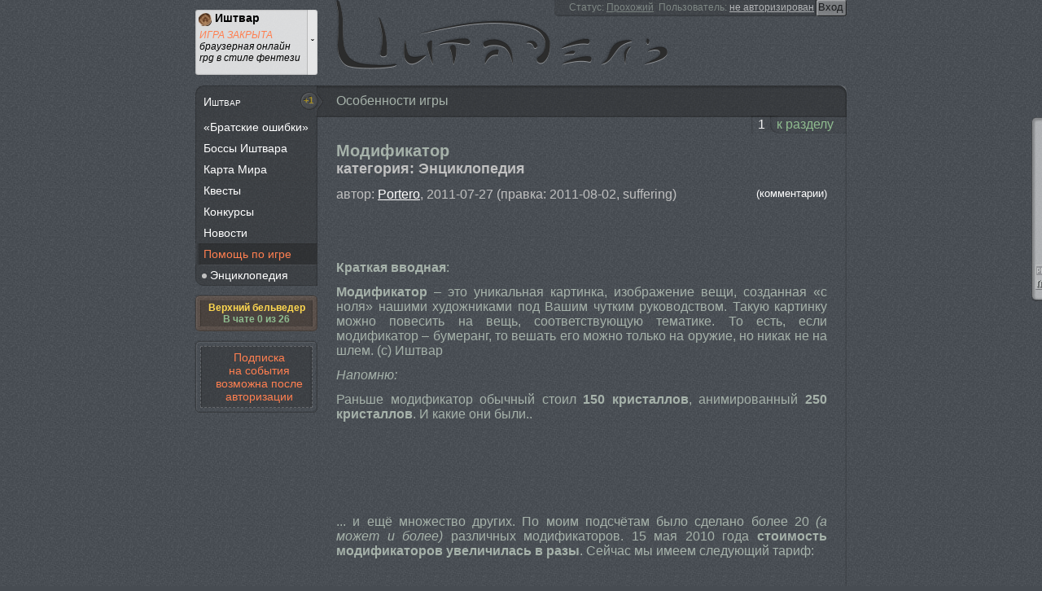

--- FILE ---
content_type: text/html; charset="utf-8"
request_url: https://www.citadel-liga.info/ishtwar/help/2011/07/27/i479
body_size: 7336
content:
<!DOCTYPE html>
<html>
    <head>
        <link id="favicon" href="/favicon.png" type="image/png" rel="shortcut icon">
                <link rel="image_src" href="https://www.citadel-liga.info/images/dragon/8.gif" />
                <meta name="author" content="Viachaslau Lyskouski (FieryCat)" />
        <meta http-equiv="Content-Language" content="ru" />
        <meta http-equiv="Content-Type" content="text/html;charset=utf-8" />
        <meta http-equiv="X-UA-Compatible" content="IE=edge,chrome=1" />
        <meta name="robots" content="all" />
        <meta name="document-state" content="dynamic" />
        <meta name="revisit-after" content="1 days" />
        <meta name="google-site-verification" content="HpEgcxe51bUwIZXSTCpq2wYy6eVf-y7qLTuI8mS9UJg" />
        <link href="/citadel/rss" lang="ru" type="application/rss+xml" rel="alternate" title="Новостной канал сайта &laquo;Цитадель&raquo; (сервисы для виртуальных миров)" />
        <!--[if lte IE 9]><script src="/js/lib/html5.js" type="text/javascript"></script><![endif]-->
        <!--[if lte IE 8]><link rel="stylesheet" title="default" href="/styles/index-ie8.css" type="text/css" /><![endif]-->

        <title>Модификатор » Особенности игры » Иштвар » Цитадель - скрижаль онлайн игр и виртуальных миров!</title>
<link href="/styles/index.css?20160119" rel="stylesheet" type="text/css" />
<link href="/styles/ui/render.css?20150206" type="text/css" rel="stylesheet" />
<script src="/js/lib/jquery.min.js" type="text/javascript"></script>
<script src="/js/classes/render.js?20150615" type="text/javascript"></script>
<script src="/js/index.js?20150615" type="text/javascript"></script>
<meta name="viewport" content="width=device-width" />
        <script type="text/javascript">
            aLinks = [{"link":"\/citadel","name":"\u0426\u0438\u0442\u0430\u0434\u0435\u043b\u044c","uni":"main","desc":"\u0441\u043a\u0440\u0438\u0436\u0430\u043b\u044c \u043e\u043d\u043b\u0430\u0439\u043d \u0438\u0433\u0440 \u0438 \u0432\u0438\u0440\u0442\u0443\u0430\u043b\u044c\u043d\u044b\u0445 \u043c\u0438\u0440\u043e\u0432"},{"link":"\/game","name":"\u0426\u0438\u041a\u041e\u0418","uni":"gms","desc":"\u043a\u0430\u0440\u0442\u043e\u0447\u043d\u0430\u044f \u043e\u043d\u043b\u0430\u0439\u043d \u0438\u0433\u0440\u0430 \u0446\u0438\u0442\u0430\u0434\u0435\u043b\u044c"},{"link":"\/ereality","name":"\u0413\u0440\u0430\u043d\u0438 \u0420\u0435\u0430\u043b\u044c\u043d\u043e\u0441\u0442\u0438","uni":"Ereality","desc":"\u0431\u0440\u0430\u0443\u0437\u0435\u0440\u043d\u0430\u044f \u043e\u043d\u043b\u0430\u0439\u043d \u0441\u0442\u0440\u0430\u0442\u0435\u0433\u0438\u044f (mmorpg)"},{"link":"\/klanz","name":"Klanz","uni":"klanz","desc":"\u0431\u0440\u0430\u0443\u0437\u0435\u0440\u043d\u0430\u044f \u043e\u043d\u043b\u0430\u0439\u043d \u0438\u0433\u0440\u0430, \u043a\u043e\u043b\u043b\u0435\u043a\u0446\u0438\u043e\u043d\u043d\u0430\u044f \u043a\u0430\u0440\u0442\u043e\u0447\u043d\u0430\u044f \u0438\u0433\u0440\u0430"},{"link":"\/liga","name":"\u041b\u0438\u0433\u0430 \u0413\u0435\u0440\u043e\u0435\u0432","uni":"LigaH","desc":"\u0431\u0440\u0430\u0443\u0437\u0435\u0440\u043d\u0430\u044f \u0440\u043e\u043b\u0435\u0432\u0430\u044f \u043e\u043d\u043b\u0430\u0439\u043d \u0438\u0433\u0440\u0430, mmorpg"},{"link":"\/fdworlds","name":"\u0417\u0430\u0431\u044b\u0442\u044b\u0435 \u0418\u0437\u043c\u0435\u0440\u0435\u043d\u0438\u044f","uni":"Fdworlds","desc":"\u0431\u0440\u0430\u0443\u0437\u0435\u0440\u043d\u0430\u044f \u043e\u043d\u043b\u0430\u0439\u043d \u0438\u0433\u0440\u0430, mmorpg"},{"link":"\/overkings","name":"OverKings","uni":"OverKings","desc":"\u0431\u0440\u0430\u0443\u0437\u0435\u0440\u043d\u0430\u044f \u043e\u043d\u043b\u0430\u0439\u043d \u0438\u0433\u0440\u0430 \u0432 \u0441\u0442\u0438\u043b\u0435 \u0444\u044d\u043d\u0442\u0435\u0437\u0438"},{"link":"\/carnage","name":"Carnage","uni":"Carnage","desc":"o\u043d\u043b\u0430\u0439\u043d \u0438\u0433\u0440\u0430 carnage (mmorpg)"},{"link":"\/suffice","name":"\u0417\u0430\u0433\u0440\u0435\u0431\u0430\u043b\u044b","uni":"Zagr","desc":"\u0441\u043c\u0435\u0440\u0442\u0435\u043b\u044c\u043d\u043e \u043d\u0435\u0441\u0435\u0440\u044c\u0435\u0437\u043d\u0430\u044f \u0444\u0435\u043d\u0442\u0435\u0437\u0438\u0439\u043d\u0430\u044f \u0438\u0433\u0440\u0430 \u043f\u0440\u043e \u0437\u0430\u0433\u0440\u0435\u0431\u0430\u043d\u0438\u0435 \u0448\u043c\u043e\u0442\u043e\u043a"},{"link":"\/alideria","name":"\u0410\u043b\u0438\u0434\u0435\u0440\u0438\u044f","uni":"Alideria","desc":"<span class=\"false\">\u0418\u0413\u0420\u0410 \u0417\u0410\u041a\u0420\u042b\u0422\u0410<\/span> \u043a\u0440\u0430\u0441\u043e\u0447\u043d\u0430\u044f \u0441\u043a\u0430\u0437\u043a\u0430, \u043e\u0436\u0438\u0432\u0430\u044e\u0449\u0430\u044f \u0432 \u0432\u0430\u0448\u0435\u043c \u0431\u0440\u0430\u0443\u0437\u0435\u0440\u0435"},{"link":"\/ishtwar","name":"\u0418\u0448\u0442\u0432\u0430\u0440","uni":"Ishtwar","desc":"<span class=\"false\">\u0418\u0413\u0420\u0410 \u0417\u0410\u041a\u0420\u042b\u0422\u0410<\/span> \u0431\u0440\u0430\u0443\u0437\u0435\u0440\u043d\u0430\u044f \u043e\u043d\u043b\u0430\u0439\u043d rpg \u0432 \u0441\u0442\u0438\u043b\u0435 \u0444\u0435\u043d\u0442\u0435\u0437\u0438"}];
            aCurrentLink = 'ishtwar';
        </script>
    </head>
    <body itemscope itemtype="http://schema.org/WebPage">
        <meta itemprop="lastReviewed" content="2026-02-01" />
        <meta itemprop="copyrightYear" content="2008" />
        <meta itemprop="url" content="https://www.citadel-liga.info/ishtwar/help/2011/07/27/i479" />
        <meta itemprop="discussionUrl" content="https://www.citadel-liga.info/ishtwar/help/2011/07/27/i479/reply" />
        <meta itemprop="isFamilyFriendly" content="true" />
        <meta itemprop="thumbnailUrl" content="https://www.citadel-liga.info/images/dragon/8.gif" />
        <meta itemprop="primaryImageOfPage" content="https://www.citadel-liga.info/images/dragon/8.gif" />
        <meta itemprop="keywords" content="Цитадель, ishtwar, help, 2011, i479, Модификатор, Особенности, игры, Иштвар, скрижаль, онлайн, игр, виртуальных, миров!" />

        <header itemprop="publisher" itemscope itemtype="http://schema.org/Organization" role="banner">
            <a href="/" itemprop="name">Цитадель</a>
            <meta itemprop="url" content="https://www.citadel-liga.info" />
            <meta itemprop="address" content="Minsk, Belarus" />
            <meta itemprop="telephone" content="(375) 29 302 54 41" />
            <meta itemprop="email" content="support@citadel-liga.info" />
            <meta itemprop="logo" content="https://www.citadel-liga.info/favicon.png" />
            <aside class="selector">
    <div class="current">
        <img src="/images/loading.gif" />
        <b>ishtwar</b>
        <i>Особенности игры</i>
    </div>
</aside>
<aside class="user">
    <!--noindex-->
        <form method="POST" action="/citadel/users">
    <span>Статус:</span>
    <u>Прохожий</u>
            <span>&nbsp;Пользователь:</span>
        <a href="/citadel/users" rel="nofollow">не авторизирован</a>
        <input type="submit" value="Вход" />
        <input type="hidden" name="login" value="default" />

        </form>
    <!--/noindex-->
</aside>        </header>

        <aside role="navigation">
            <b id="trumbs-up"><span class="blink">+1</span></b>
            
            <nav itemscope itemtype="http://schema.org/CollectionPage">
                            <a itemprop="url" href="/ishtwar" class="first-of-type "><span itemprop="name">Иштвар</span></a>
                                                <span class="" itemprop="isPartOf" itemscope itemtype="http://schema.org/CollectionPage">                <a itemprop="url" href="/ishtwar/journal" class=""><span itemprop="name">«Братские ошибки»</span></a>
                            </span>                    <span class="" itemprop="isPartOf" itemscope itemtype="http://schema.org/CollectionPage">                <a itemprop="url" href="/ishtwar/boss" class=""><span itemprop="name">Боссы Иштвара</span></a>
                            </span>                    <span class="" itemprop="isPartOf" itemscope itemtype="http://schema.org/CollectionPage">                <a itemprop="url" href="/ishtwar/map" class=""><span itemprop="name">Карта Мира</span></a>
                            </span>                    <span class="" itemprop="isPartOf" itemscope itemtype="http://schema.org/CollectionPage">                <a itemprop="url" href="/ishtwar/quest" class=""><span itemprop="name">Квесты</span></a>
                            </span>                    <span class="" itemprop="isPartOf" itemscope itemtype="http://schema.org/CollectionPage">                <a itemprop="url" href="/ishtwar/contest" class=""><span itemprop="name">Конкурсы</span></a>
                            </span>                    <span class="" itemprop="isPartOf" itemscope itemtype="http://schema.org/CollectionPage">                <a itemprop="url" href="/ishtwar/retweet" class=""><span itemprop="name">Новости</span></a>
                            </span>                    <span class="active" itemprop="isPartOf" itemscope itemtype="http://schema.org/CollectionPage">                <a itemprop="url" href="/ishtwar/help" class="active"><span itemprop="name">Помощь по игре</span></a>
                            </span>                    <span class="" itemprop="isPartOf" itemscope itemtype="http://schema.org/CollectionPage">                <a itemprop="url" href="/ishtwar/library" class=""><span itemprop="name">Энциклопедия</span></a>
                                                <span class="" itemprop="isPartOf" itemscope itemtype="http://schema.org/CollectionPage">                <a itemprop="url" href="/ishtwar/library/stuff" class=""><span itemprop="name">Вещи</span></a>
                                                <span class="" itemprop="isPartOf" itemscope itemtype="http://schema.org/CollectionPage">                <a itemprop="url" href="/ishtwar/library/stuff/helmet" class=""><span itemprop="name">Шлемы</span></a>
                            </span>                    <span class="" itemprop="isPartOf" itemscope itemtype="http://schema.org/CollectionPage">                <a itemprop="url" href="/ishtwar/library/stuff/armor" class=""><span itemprop="name">Одежда (верх)</span></a>
                            </span>                    <span class="" itemprop="isPartOf" itemscope itemtype="http://schema.org/CollectionPage">                <a itemprop="url" href="/ishtwar/library/stuff/pants" class=""><span itemprop="name">Одежда (низ)</span></a>
                            </span>                    <span class="" itemprop="isPartOf" itemscope itemtype="http://schema.org/CollectionPage">                <a itemprop="url" href="/ishtwar/library/stuff/bracelet" class=""><span itemprop="name">Браслеты</span></a>
                            </span>                    <span class="" itemprop="isPartOf" itemscope itemtype="http://schema.org/CollectionPage">                <a itemprop="url" href="/ishtwar/library/stuff/belt" class=""><span itemprop="name">Пояса</span></a>
                            </span>                    <span class="" itemprop="isPartOf" itemscope itemtype="http://schema.org/CollectionPage">                <a itemprop="url" href="/ishtwar/library/stuff/boots" class=""><span itemprop="name">Обувь</span></a>
                            </span>                    <span class="" itemprop="isPartOf" itemscope itemtype="http://schema.org/CollectionPage">                <a itemprop="url" href="/ishtwar/library/stuff/amulet" class=""><span itemprop="name">Амулеты</span></a>
                            </span>                    <span class="" itemprop="isPartOf" itemscope itemtype="http://schema.org/CollectionPage">                <a itemprop="url" href="/ishtwar/library/stuff/weapon" class=""><span itemprop="name">Оружие</span></a>
                            </span>                    <span class="" itemprop="isPartOf" itemscope itemtype="http://schema.org/CollectionPage">                <a itemprop="url" href="/ishtwar/library/stuff/shield" class=""><span itemprop="name">Щиты</span></a>
                            </span>                    <span class="" itemprop="isPartOf" itemscope itemtype="http://schema.org/CollectionPage">                <a itemprop="url" href="/ishtwar/library/stuff/ring" class=""><span itemprop="name">Кольца</span></a>
                            </span>                    <span class="" itemprop="isPartOf" itemscope itemtype="http://schema.org/CollectionPage">                <a itemprop="url" href="/ishtwar/library/stuff/gloves" class=""><span itemprop="name">Перчатки</span></a>
                            </span>                    <span class="" itemprop="isPartOf" itemscope itemtype="http://schema.org/CollectionPage">                <a itemprop="url" href="/ishtwar/library/stuff/cloth" class=""><span itemprop="name">Нижняя одежда</span></a>
                            </span>                    <span class="" itemprop="isPartOf" itemscope itemtype="http://schema.org/CollectionPage">                <a itemprop="url" href="/ishtwar/library/stuff/totem" class=""><span itemprop="name">Обереги</span></a>
                            </span>                    <span class="" itemprop="isPartOf" itemscope itemtype="http://schema.org/CollectionPage">                <a itemprop="url" href="/ishtwar/library/stuff/shoulders" class=""><span itemprop="name">Наплечники</span></a>
                            </span></span>                    <span class="" itemprop="isPartOf" itemscope itemtype="http://schema.org/CollectionPage">                <a itemprop="url" href="/ishtwar/library/resource" class=""><span itemprop="name">Ресурсы</span></a>
                                                <span class="" itemprop="isPartOf" itemscope itemtype="http://schema.org/CollectionPage">                <a itemprop="url" href="/ishtwar/library/resource/mstones" class=""><span itemprop="name">Маг. камни</span></a>
                            </span></span>                    <span class="" itemprop="isPartOf" itemscope itemtype="http://schema.org/CollectionPage">                <a itemprop="url" href="/ishtwar/library/scroll" class=""><span itemprop="name">Свитки</span></a>
                            </span>                    <span class="" itemprop="isPartOf" itemscope itemtype="http://schema.org/CollectionPage">                <a itemprop="url" href="/ishtwar/library/potion" class=""><span itemprop="name">Зелья</span></a>
                            </span>                    <span class="" itemprop="isPartOf" itemscope itemtype="http://schema.org/CollectionPage">                <a itemprop="url" href="/ishtwar/library/recept" class=""><span itemprop="name">Рецепты</span></a>
                            </span>                    <span class="" itemprop="isPartOf" itemscope itemtype="http://schema.org/CollectionPage">                <a itemprop="url" href="/ishtwar/library/relics" class=""><span itemprop="name">Реликвии</span></a>
                            </span>                    <span class="" itemprop="isPartOf" itemscope itemtype="http://schema.org/CollectionPage">                <a itemprop="url" href="/ishtwar/library/mod" class=""><span itemprop="name">Чертежи</span></a>
                                                <span class="" itemprop="isPartOf" itemscope itemtype="http://schema.org/CollectionPage">                <a itemprop="url" href="/ishtwar/library/mod/socketout" class=""><span itemprop="name">Инстументы</span></a>
                            </span></span>                    <span class="" itemprop="isPartOf" itemscope itemtype="http://schema.org/CollectionPage">                <a itemprop="url" href="/ishtwar/library/other" class=""><span itemprop="name">Прочее</span></a>
                                                <span class="" itemprop="isPartOf" itemscope itemtype="http://schema.org/CollectionPage">                <a itemprop="url" href="/ishtwar/library/other/present" class=""><span itemprop="name">Подарки</span></a>
                            </span>                    <span class="" itemprop="isPartOf" itemscope itemtype="http://schema.org/CollectionPage">                <a itemprop="url" href="/ishtwar/library/other/food" class=""><span itemprop="name">Еда</span></a>
                            </span>                    <span class="" itemprop="isPartOf" itemscope itemtype="http://schema.org/CollectionPage">                <a itemprop="url" href="/ishtwar/library/other/rune" class=""><span itemprop="name">Руны</span></a>
                            </span>                    <span class="" itemprop="isPartOf" itemscope itemtype="http://schema.org/CollectionPage">                <a itemprop="url" href="/ishtwar/library/other/trash" class=""><span itemprop="name">Иное</span></a>
                                        </span></span></span>            </nav>
            <nav class="alert border small no-indent">
                <a class="clear-indent small center" href="http://msg.citadel-liga.info" target="_blank">
                    Верхний бельведер
                                        <span class="true"><br />В чате 0 из 26</span>
                                    </a>
            </nav>
            <nav class="border" id="subscribe">
                            <a class="false center dashed">Подписка<br /> на события возможна после авторизации</a>
                        </nav>
        </aside>

        <article itemprop="text" itemscope itemtype="http://schema.org/Article" role="main">
            <header>
                <h1 itemprop="name">Особенности игры</h1>
                <!-- meta itemprop="author" content="Огненный котяра" / -->
                <meta itemprop="dateModified" content="2026-02-01" />
            </header>
            <menu>
                        <a href="/ishtwar/help/2011/07/27/i479" class="active">1</a>
                <a href="/ishtwar/help/2011/07/27/i479/../../../../last" class="true">к разделу</a>

    </menu>

<section itemprop="articleSection" itemscope itemtype="http://schema.org/Article">
    <header>
        
                <h1 itemprop="name">Модификатор</h1>
                <h2 itemprop="description">категория: Энциклопедия</h2>
                автор: <a itemprop="author" href="/citadel/users/Portero">Portero</a>,
        <span itemprop="dateCreated">2011-07-27</span>
                                (правка: <span itemprop="dateModified">2011-08-02</span>, <span itemprop="editor">suffering</span>)
                <a itemprop="discussionUrl" href="/ishtwar/help/2011/07/27/i479/reply"><small class="right">(комментарии)</small></a>
    </header>

    
    <p itemprop="articleBody"><center> <img alt="" src="http://www.clans-zone.ru/netcat_files/Sites/id30/nc/s788/c751/logo_27.png" /> </center> <p> </p> <p><strong>Краткая вводная</strong>:</p> <p><strong>Модификатор</strong> – это уникальная картинка, изображение вещи, созданная «с ноля» нашими художниками под Вашим чутким руководством. Такую картинку можно повесить на вещь, соответствующую тематике. То есть, если модификатор – бумеранг, то вешать его можно только на оружие, но никак не на шлем. (с) Иштвар</p> <p><em>Напомню:</em></p> <p>Раньше модификатор обычный стоил <strong>150 кристаллов</strong>, анимированный <strong>250 кристаллов</strong>. И какие они были..</p> <br />
<br />
<p style="text-align: center"><img width="100" height="100" alt="" src="http://i043.radikal.ru/1107/e2/d13aba84d116.jpg" /> <img width="128" height="100" alt="" src="http://s003.radikal.ru/i202/1107/8d/1d2f8a613111.jpg" /> <img width="107" height="100" alt="" src="http://s006.radikal.ru/i213/1107/5a/4a8ce601b389.jpg" /> <img width="132" height="100" alt="" src="http://i044.radikal.ru/1107/f0/62b89f36aab4.jpg" /></p> <br />
<br />
<p>... и ещё множество других. По моим подсчётам было сделано более 20 <em>(а может и более)</em> различных модификаторов. 15 мая 2010 года <strong>стоимость модификаторов увеличилась в разы</strong>. Сейчас мы имеем следующий тариф:</p> <br />
<br />
<p style="text-align: center"><img width="478" height="200" alt="" src="http://s42.radikal.ru/i098/1107/c6/0997a0cd0ac4.jpg" /></p> <br />
<br />
<p style="text-align: center">И что примечательно. Со времени поднятия цены, на моей памяти, небыло заказано ни одного модификатора!</p> <p><strong>Логичный вопрос возникает про правильность/обоснованность/эффективность для игроков "новых" модификаторов.</strong> Учитывая что они не приносят никаких игровых бонусов, стоимость их выглядит явно завышенной. Само собой, что формула расчёта цены модификатора выглядит следующим образом: стоимость работы художника + %прибыли игры. Выходит для того, чтобы снизить цену и сделать доступным модификатор для игроков нужно</p> <ul>     <li>а) Сменить художника / договорится на новые условия либо</li>     <li>б) Уменьшить % заработка игры. Поставить модификатор, понятное дело, не стоит ничего. </li> </ul> <p><br /> В общем на этом буду заканчивать свой экскурс в "страну модификаторов". Надеюсь, что великие мира Иштвар прислушаются к этому и примут верное решение.<br /> <br />  </p></p>
</section>

<menu>
                        <a href="/ishtwar/help/2011/07/27/i479" class="active">1</a>
                <a href="/ishtwar/help/2011/07/27/i479/../../../../last" class="true">к разделу</a>
</menu>                                            <section class="clear gap">&nbsp;</section>
                                    </article>

        <footer role="contentinfo">
                        <div id="counter_shown">
                                <b>Последние обновления</b>
                                    <a class="left clear-right " href="/citadel/news/2021/02/05/i1133">
                        ► Плагин для Лиги Героев                    </a>
                                    <a class="left clear-right " href="/liga/quest/2020/04/20/i1132">
                        ► Помощь от Короля (Пасха, 2020)                    </a>
                                    <a class="left clear-right " href="/liga/quest/2008/04/17/i42">
                        ► Пастух и Серый Волк                    </a>
                                    <a class="left clear-right " href="/liga/quest/2019/11/13/i1131">
                        ► Отголоски прошлого (ДР Стражей 2019)                    </a>
                                    <a class="left clear-right " href="/liga/quest/2019/09/23/i1129">
                        ► Эльфы и Мехрясь (ДР Союза Эльфов 2018)                    </a>
                                    <a class="left clear-right " href="/liga/help/2016/10/04/i1097">
                        ► Гайд по руинам                    </a>
                                                <script type="text/javascript"><!--
                google_ad_client = "ca-pub-1097016644985770";
                google_ad_slot = "9202675840";
                google_ad_width = 180;
                google_ad_height = 90;

                /* Google analytics */
                (function(i,s,o,g,r,a,m){i['GoogleAnalyticsObject']=r;i[r]=i[r]||function(){
                (i[r].q=i[r].q||[]).push(arguments)},i[r].l=1*new Date();a=s.createElement(o),
                m=s.getElementsByTagName(o)[0];a.async=1;a.src=g;m.parentNode.insertBefore(a,m)
                })(window,document,'script','//www.google-analytics.com/analytics.js','ga');

                ga('create', 'UA-3260788-2', 'citadel-liga.info');
                ga('send', 'pageview');

                //-->
                </script>
                <!-- script type="text/javascript" src="//pagead2.googlesyndication.com/pagead/show_ads.js">
                </script -->
                <a href="http://top.mail.ru/jump?from=1970877" target="_blank"><img src="http://d2.c1.be.a1.top.mail.ru/counter?id=1970877;t=52" height="31" width="88" alt="Рейтинг@Mail.ru" align="right" /></a>
                            </div>

            <div class="comments clear">
                                <div class="clear">&nbsp;</div>
                
                            <form method="POST" action="/citadel/reply" >
                    <meta itemprop="name" content="Особенности игры" />
                    <div class="right small mark">
                        <b class="none"  property="Оценить: ужас">&#9787;</b>
                        <b class="none"  property="Оценить: плохо">&#9787;</b>
                        <b class="none" property="Оценить: посредственно">&#9787;</b>
                        <b class="none"  property="Оценить: хорошо">&#9787;</b>
                        <b class="none"  property="Оценить: отлично">&#9787;</b>
                        <small itemprop="ratingValue" class="true">0.00</small> »
                        44 (<span itemprop="ratingCount">0</span>)
                    </div>
                    <div class="left"><button type="submit">Оставить комментарий (<span itemprop="reviewCount" content="0">0</span>)</button></div>
                    <div class="left"><a href="/citadel/help/money" id="webmoney">$пасибо</a></div>
                    <div class="center">&nbsp;</div>
                    <input type="hidden" name="show" value="/ishtwar/help/2011/07/27/i479">
                </form>
                <div id="commets_container"></div>

            </div>

            <div class="about">
                <div>
                    Цитадель » <a href="/">https://www.citadel-liga.info</a><br />
                    Copyright © 2008 - 2026                </div>
                <div class="text-right right">Создадим для Вас любой <a href="">сервис</a> в обмен на <a href="https://tercad.ru">творчество</a>!<br />Общайтесь, участвуйте в конкурсах, пользуйтесь сервисами Цитадели.</div>
                <footer class="clear"></footer>
            </div>
        </footer>
    </body>
</html>